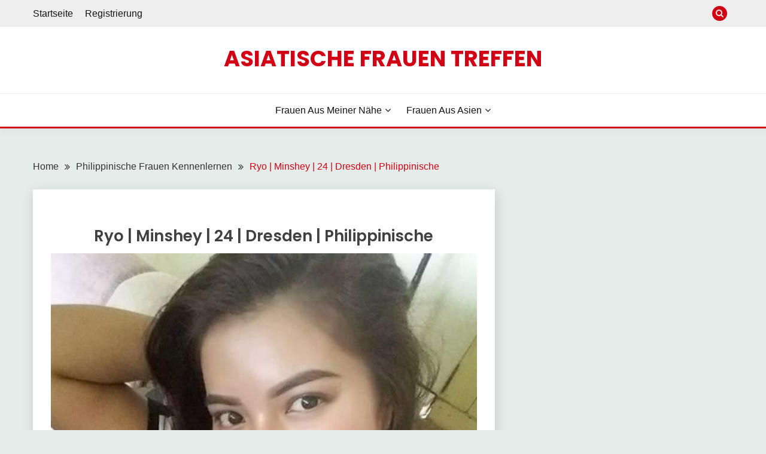

--- FILE ---
content_type: text/html; charset=UTF-8
request_url: https://asiatische-frauen-treffen.com/ryo-minshey
body_size: 9334
content:
<!doctype html>
<html lang="de">
<head>
	<meta charset="UTF-8">
	<meta name="viewport" content="width=device-width, initial-scale=1">
	<link rel="profile" href="https://gmpg.org/xfn/11">
	
	<title>Ryo | Minshey | 24 | Dresden | Philippinische - Asiatische frauen Treffen</title>
<meta name="description" content="Ryo | Minshey | 24 | Dresden | Philippinische ❤️ Finden Sie Asiatische frauen zum Dating und Heiraten ➜ Jetzt klicken" />
<meta name="robots" content="index, follow" />
<meta name="googlebot" content="index, follow, max-snippet:-1, max-image-preview:large, max-video-preview:-1" />
<meta name="bingbot" content="index, follow, max-snippet:-1, max-image-preview:large, max-video-preview:-1" />
<link rel="canonical" href="https://asiatische-frauen-treffen.com/ryo-minshey" />
<meta property="og:url" content="https://asiatische-frauen-treffen.com/ryo-minshey" />
<meta property="og:site_name" content="Asiatische frauen Treffen" />
<meta property="og:locale" content="de_DE" />
<meta property="og:type" content="article" />
<meta property="og:title" content="Ryo | Minshey | 24 | Dresden | Philippinische - Asiatische frauen Treffen" />
<meta property="og:description" content="Ryo | Minshey | 24 | Dresden | Philippinische ❤️ Finden Sie Asiatische frauen zum Dating und Heiraten ➜ Jetzt klicken" />
<meta property="og:image" content="https://asiatische-frauen-treffen.com/wp-content/uploads/2021/07/photo_ryo_minshey_ydtOMebSsp.jpg" />
<meta property="og:image:secure_url" content="https://asiatische-frauen-treffen.com/wp-content/uploads/2021/07/photo_ryo_minshey_ydtOMebSsp.jpg" />
<meta property="og:image:width" content="569" />
<meta property="og:image:height" content="812" />
<meta name="twitter:card" content="summary" />
<meta name="twitter:title" content="Ryo | Minshey | 24 | Dresden | Philippinische - Asiatische frauen Treffen" />
<meta name="twitter:description" content="Ryo | Minshey | 24 | Dresden | Philippinische ❤️ Finden Sie Asiatische frauen zum Dating und Heiraten ➜ Jetzt klicken" />
<meta name="twitter:image" content="https://asiatische-frauen-treffen.com/wp-content/uploads/2021/07/photo_ryo_minshey_ydtOMebSsp.jpg" />
<link rel='dns-prefetch' href='//fonts.googleapis.com' />
<link rel='dns-prefetch' href='//s.w.org' />
<link rel="alternate" type="application/rss+xml" title="Asiatische frauen Treffen &raquo; Feed" href="https://asiatische-frauen-treffen.com/feed" />
<link rel="alternate" type="application/rss+xml" title="Asiatische frauen Treffen &raquo; Kommentar-Feed" href="https://asiatische-frauen-treffen.com/comments/feed" />
        <meta name="robots" content="index,follow">
        <link rel="alternate" type="application/rss+xml" title="Asiatische frauen Treffen &raquo; Ryo | Minshey | 24 | Dresden | Philippinische-Kommentar-Feed" href="https://asiatische-frauen-treffen.com/ryo-minshey/feed" />
		<!-- This site uses the Google Analytics by MonsterInsights plugin v7.18.0 - Using Analytics tracking - https://www.monsterinsights.com/ -->
		<!-- Note: MonsterInsights is not currently configured on this site. The site owner needs to authenticate with Google Analytics in the MonsterInsights settings panel. -->
					<!-- No UA code set -->
				<!-- / Google Analytics by MonsterInsights -->
				<script>
			window._wpemojiSettings = {"baseUrl":"https:\/\/s.w.org\/images\/core\/emoji\/13.1.0\/72x72\/","ext":".png","svgUrl":"https:\/\/s.w.org\/images\/core\/emoji\/13.1.0\/svg\/","svgExt":".svg","source":{"concatemoji":"https:\/\/asiatische-frauen-treffen.com\/wp-includes\/js\/wp-emoji-release.min.js?ver=5.8.12"}};
			!function(e,a,t){var n,r,o,i=a.createElement("canvas"),p=i.getContext&&i.getContext("2d");function s(e,t){var a=String.fromCharCode;p.clearRect(0,0,i.width,i.height),p.fillText(a.apply(this,e),0,0);e=i.toDataURL();return p.clearRect(0,0,i.width,i.height),p.fillText(a.apply(this,t),0,0),e===i.toDataURL()}function c(e){var t=a.createElement("script");t.src=e,t.defer=t.type="text/javascript",a.getElementsByTagName("head")[0].appendChild(t)}for(o=Array("flag","emoji"),t.supports={everything:!0,everythingExceptFlag:!0},r=0;r<o.length;r++)t.supports[o[r]]=function(e){if(!p||!p.fillText)return!1;switch(p.textBaseline="top",p.font="600 32px Arial",e){case"flag":return s([127987,65039,8205,9895,65039],[127987,65039,8203,9895,65039])?!1:!s([55356,56826,55356,56819],[55356,56826,8203,55356,56819])&&!s([55356,57332,56128,56423,56128,56418,56128,56421,56128,56430,56128,56423,56128,56447],[55356,57332,8203,56128,56423,8203,56128,56418,8203,56128,56421,8203,56128,56430,8203,56128,56423,8203,56128,56447]);case"emoji":return!s([10084,65039,8205,55357,56613],[10084,65039,8203,55357,56613])}return!1}(o[r]),t.supports.everything=t.supports.everything&&t.supports[o[r]],"flag"!==o[r]&&(t.supports.everythingExceptFlag=t.supports.everythingExceptFlag&&t.supports[o[r]]);t.supports.everythingExceptFlag=t.supports.everythingExceptFlag&&!t.supports.flag,t.DOMReady=!1,t.readyCallback=function(){t.DOMReady=!0},t.supports.everything||(n=function(){t.readyCallback()},a.addEventListener?(a.addEventListener("DOMContentLoaded",n,!1),e.addEventListener("load",n,!1)):(e.attachEvent("onload",n),a.attachEvent("onreadystatechange",function(){"complete"===a.readyState&&t.readyCallback()})),(n=t.source||{}).concatemoji?c(n.concatemoji):n.wpemoji&&n.twemoji&&(c(n.twemoji),c(n.wpemoji)))}(window,document,window._wpemojiSettings);
		</script>
		<style>
img.wp-smiley,
img.emoji {
	display: inline !important;
	border: none !important;
	box-shadow: none !important;
	height: 1em !important;
	width: 1em !important;
	margin: 0 .07em !important;
	vertical-align: -0.1em !important;
	background: none !important;
	padding: 0 !important;
}
</style>
	<link rel='stylesheet' id='wp-block-library-css'  href='https://asiatische-frauen-treffen.com/wp-includes/css/dist/block-library/style.min.css?ver=5.8.12' media='all' />
<style id='wp-block-library-theme-inline-css'>
#start-resizable-editor-section{display:none}.wp-block-audio figcaption{color:#555;font-size:13px;text-align:center}.is-dark-theme .wp-block-audio figcaption{color:hsla(0,0%,100%,.65)}.wp-block-code{font-family:Menlo,Consolas,monaco,monospace;color:#1e1e1e;padding:.8em 1em;border:1px solid #ddd;border-radius:4px}.wp-block-embed figcaption{color:#555;font-size:13px;text-align:center}.is-dark-theme .wp-block-embed figcaption{color:hsla(0,0%,100%,.65)}.blocks-gallery-caption{color:#555;font-size:13px;text-align:center}.is-dark-theme .blocks-gallery-caption{color:hsla(0,0%,100%,.65)}.wp-block-image figcaption{color:#555;font-size:13px;text-align:center}.is-dark-theme .wp-block-image figcaption{color:hsla(0,0%,100%,.65)}.wp-block-pullquote{border-top:4px solid;border-bottom:4px solid;margin-bottom:1.75em;color:currentColor}.wp-block-pullquote__citation,.wp-block-pullquote cite,.wp-block-pullquote footer{color:currentColor;text-transform:uppercase;font-size:.8125em;font-style:normal}.wp-block-quote{border-left:.25em solid;margin:0 0 1.75em;padding-left:1em}.wp-block-quote cite,.wp-block-quote footer{color:currentColor;font-size:.8125em;position:relative;font-style:normal}.wp-block-quote.has-text-align-right{border-left:none;border-right:.25em solid;padding-left:0;padding-right:1em}.wp-block-quote.has-text-align-center{border:none;padding-left:0}.wp-block-quote.is-large,.wp-block-quote.is-style-large{border:none}.wp-block-search .wp-block-search__label{font-weight:700}.wp-block-group.has-background{padding:1.25em 2.375em;margin-top:0;margin-bottom:0}.wp-block-separator{border:none;border-bottom:2px solid;margin-left:auto;margin-right:auto;opacity:.4}.wp-block-separator:not(.is-style-wide):not(.is-style-dots){width:100px}.wp-block-separator.has-background:not(.is-style-dots){border-bottom:none;height:1px}.wp-block-separator.has-background:not(.is-style-wide):not(.is-style-dots){height:2px}.wp-block-table thead{border-bottom:3px solid}.wp-block-table tfoot{border-top:3px solid}.wp-block-table td,.wp-block-table th{padding:.5em;border:1px solid;word-break:normal}.wp-block-table figcaption{color:#555;font-size:13px;text-align:center}.is-dark-theme .wp-block-table figcaption{color:hsla(0,0%,100%,.65)}.wp-block-video figcaption{color:#555;font-size:13px;text-align:center}.is-dark-theme .wp-block-video figcaption{color:hsla(0,0%,100%,.65)}.wp-block-template-part.has-background{padding:1.25em 2.375em;margin-top:0;margin-bottom:0}#end-resizable-editor-section{display:none}
</style>
<link rel='stylesheet' id='Muli:400,300italic,300-css'  href='//fonts.googleapis.com/css?family=Muli%3A400%2C300italic%2C300&#038;ver=5.8.12' media='all' />
<link rel='stylesheet' id='Poppins:400,500,600,700-css'  href='//fonts.googleapis.com/css?family=Poppins%3A400%2C500%2C600%2C700&#038;ver=5.8.12' media='all' />
<link rel='stylesheet' id='font-awesome-css'  href='https://asiatische-frauen-treffen.com/wp-content/themes/fairy/candidthemes/assets/framework/Font-Awesome/css/font-awesome.min.css?ver=1.2.3' media='all' />
<link rel='stylesheet' id='slick-css'  href='https://asiatische-frauen-treffen.com/wp-content/themes/fairy/candidthemes/assets/framework/slick/slick.css?ver=1.2.3' media='all' />
<link rel='stylesheet' id='slick-theme-css'  href='https://asiatische-frauen-treffen.com/wp-content/themes/fairy/candidthemes/assets/framework/slick/slick-theme.css?ver=1.2.3' media='all' />
<link rel='stylesheet' id='fairy-style-css'  href='https://asiatische-frauen-treffen.com/wp-content/themes/fairy/style.css?ver=1.2.3' media='all' />
<style id='fairy-style-inline-css'>
.primary-color, p a, h1 a, h2 a, h3 a, h4 a, h5 a, .author-title a, figure a, table a, span a, strong a, li a, h1 a, .btn-primary-border, .main-navigation #primary-menu > li > a:hover, .widget-area .widget a:hover, .widget-area .widget a:focus, .card-bg-image .card_body a:hover, .main-navigation #primary-menu > li.focus > a, .card-blog-post .category-label-group a:hover, .card_title a:hover, .card-blog-post .entry-meta a:hover, .site-title a:visited, .post-navigation .nav-links > * a:hover, .post-navigation .nav-links > * a:focus, .wp-block-button.is-style-outline .wp-block-button__link, .error-404-title, .ct-dark-mode a:hover, .ct-dark-mode .widget ul li a:hover, .ct-dark-mode .widget-area .widget ul li a:hover, .ct-dark-mode .post-navigation .nav-links > * a, .ct-dark-mode .author-wrapper .author-title a, .ct-dark-mode .wp-calendar-nav a, .site-footer a:hover, .top-header-toggle-btn, .woocommerce ul.products li.product .woocommerce-loop-category__title:hover, .woocommerce ul.products li.product .woocommerce-loop-product__title:hover, .woocommerce ul.products li.product h3:hover, .entry-content dl a, .entry-content table a, .entry-content ul a, .breadcrumb-trail .trial-items a:hover, .breadcrumbs ul a:hover, .breadcrumb-trail .trial-items .trial-end a, .breadcrumbs ul li:last-child a, .comment-list .comment .comment-body a, .comment-list .comment .comment-body .comment-metadata a.comment-edit-link { color: #d10014; }.primary-bg, .btn-primary, .main-navigation ul ul a, #secondary .widget .widget-title:after, .search-form .search-submit, .category-label-group a:after, .posts-navigation .nav-links a, .category-label-group.bg-label a, .wp-block-button__link, .wp-block-button.is-style-outline .wp-block-button__link:hover, button, input[type="button"], input[type="reset"], input[type="submit"], .pagination .page-numbers.current, .pagination .page-numbers:hover, table #today, .tagcloud .tag-cloud-link:hover, .footer-go-to-top, .woocommerce ul.products li.product .button,
.woocommerce #respond input#submit.alt, .woocommerce a.button.alt, .woocommerce button.button.alt, .woocommerce input.button.alt,
.woocommerce #respond input#submit.alt.disabled, .woocommerce #respond input#submit.alt.disabled:hover, .woocommerce #respond input#submit.alt:disabled, .woocommerce #respond input#submit.alt:disabled:hover, .woocommerce #respond input#submit.alt:disabled[disabled], .woocommerce #respond input#submit.alt:disabled[disabled]:hover, .woocommerce a.button.alt.disabled, .woocommerce a.button.alt.disabled:hover, .woocommerce a.button.alt:disabled, .woocommerce a.button.alt:disabled:hover, .woocommerce a.button.alt:disabled[disabled], .woocommerce a.button.alt:disabled[disabled]:hover, .woocommerce button.button.alt.disabled, .woocommerce button.button.alt.disabled:hover, .woocommerce button.button.alt:disabled, .woocommerce button.button.alt:disabled:hover, .woocommerce button.button.alt:disabled[disabled], .woocommerce button.button.alt:disabled[disabled]:hover, .woocommerce input.button.alt.disabled, .woocommerce input.button.alt.disabled:hover, .woocommerce input.button.alt:disabled, .woocommerce input.button.alt:disabled:hover, .woocommerce input.button.alt:disabled[disabled], .woocommerce input.button.alt:disabled[disabled]:hover, .woocommerce .widget_price_filter .ui-slider .ui-slider-range, .woocommerce .widget_price_filter .ui-slider .ui-slider-handle, .fairy-menu-social li a[href*="mailto:"] { background-color: #d10014; }.primary-border, .btn-primary-border, .site-header-v2,.wp-block-button.is-style-outline .wp-block-button__link, .site-header-bottom { border-color: #d10014; }a:focus, button.slick-arrow:focus, input[type=text]:focus, input[type=email]:focus, input[type=password]:focus, input[type=search]:focus, input[type=file]:focus, input[type=number]:focus, input[type=datetime]:focus, input[type=url]:focus, select:focus, textarea:focus { outline-color: #d10014; }.entry-content a { text-decoration-color: #d10014; }.post-thumbnail a:focus img, .card_media a:focus img, article.sticky .card-blog-post { border-color: #d10014; }.site-title, .site-title a, h1.site-title a, p.site-title a,  .site-title a:visited { color: #d10014; }.site-description { color: #404040; }
                    .card-bg-image:after, .card-bg-image.card-promo .card_media a:after{
                    background-image: linear-gradient(45deg, rgba(209, 0, 20, 0.5), rgba(0, 0, 0, 0.5));
                    }
                    
                    .entry-content a{
                   text-decoration: underline;
                    }
                    body, button, input, select, optgroup, textarea { font-family: 'Muli'; }h1, h2, h3, h4, h5, h6, .entry-content h1 { font-family: 'Poppins'; }
</style>
<script src='https://asiatische-frauen-treffen.com/wp-includes/js/jquery/jquery.min.js?ver=3.6.0' id='jquery-core-js'></script>
<script src='https://asiatische-frauen-treffen.com/wp-includes/js/jquery/jquery-migrate.min.js?ver=3.3.2' id='jquery-migrate-js'></script>
<link rel="https://api.w.org/" href="https://asiatische-frauen-treffen.com/wp-json/" /><link rel="alternate" type="application/json" href="https://asiatische-frauen-treffen.com/wp-json/wp/v2/posts/29666" /><link rel="EditURI" type="application/rsd+xml" title="RSD" href="https://asiatische-frauen-treffen.com/xmlrpc.php?rsd" />
<link rel="wlwmanifest" type="application/wlwmanifest+xml" href="https://asiatische-frauen-treffen.com/wp-includes/wlwmanifest.xml" /> 
<meta name="generator" content="WordPress 5.8.12" />
<link rel='shortlink' href='https://asiatische-frauen-treffen.com/?p=29666' />
<link rel="alternate" type="application/json+oembed" href="https://asiatische-frauen-treffen.com/wp-json/oembed/1.0/embed?url=https%3A%2F%2Fasiatische-frauen-treffen.com%2Fryo-minshey" />
<link rel="alternate" type="text/xml+oembed" href="https://asiatische-frauen-treffen.com/wp-json/oembed/1.0/embed?url=https%3A%2F%2Fasiatische-frauen-treffen.com%2Fryo-minshey&#038;format=xml" />
<link rel="pingback" href="https://asiatische-frauen-treffen.com/xmlrpc.php"><link rel="icon" href="https://asiatische-frauen-treffen.com/wp-content/uploads/2021/07/cropped-asiatische-frauen-treffen-logo-32x32.png" sizes="32x32" />
<link rel="icon" href="https://asiatische-frauen-treffen.com/wp-content/uploads/2021/07/cropped-asiatische-frauen-treffen-logo-192x192.png" sizes="192x192" />
<link rel="apple-touch-icon" href="https://asiatische-frauen-treffen.com/wp-content/uploads/2021/07/cropped-asiatische-frauen-treffen-logo-180x180.png" />
<meta name="msapplication-TileImage" content="https://asiatische-frauen-treffen.com/wp-content/uploads/2021/07/cropped-asiatische-frauen-treffen-logo-270x270.png" />
		<style id="wp-custom-css">
			.main-navigation ul ul a {
    width: 270px;
}

.page-title {text-align:center}

.best-brands-title
{text-align:center}

.best-brands-container {
  width: 100%;
}

.best-brands {
  box-shadow: 0 4px 8px 0 rgba(0, 0, 0, 0.2);
  max-width: 245px;
  margin: 10px 5px;
	margin-bottom:60px;
  text-align: center;
  float: left;
	background-color: white;
}

p.title {
  font-size: 115% !important;
  font-weight: bold !important;
}

p>button {
  border: none !important;
  outline: 0 !important;
  display: inline-block !important;
  padding: 10px !important;
  color: white !important;
  background-color: #d10014 !important;
  text-align: center !important;
  cursor: pointer !important;
  width: 100% !important;
  font-size: 20px !important;
  position: relative !important;
  bottom: -25px;
  left: -0px;
}

p>button:hover {
  background-color: #a61f51;
}

@media only screen and (max-width: 1200px) {
	.best-brands {
  margin-left: auto;
margin-right: auto;
margin-top: 10px;
  text-align: center;
  float: none;
display: block;
width: 100%;
}

p>button {
  bottom: -25px;
left: -0px;
}
	}
}

#all-regions, .region, .cities {
  list-style-type: none !important;
  text-align: center !important;
  padding: 0 !important;
}

.region{
  display: inline-block !important;
  -webkit-box-shadow: 5px 5px 10px 0px #3B1E27 !important; 
  box-shadow: 5px 5px 10px 0px #3B1E27 !important;
  margin: 10px !important;
}

.cities>li {
  display: inline-block !important;
  margin: 10px !important;
  padding: 0 !important;
} 

.region>p {
  display: block !important;
  color: white !important;
  background-color:#d10014 !important;
  text-decoration: none !important;
  font-size: 130% !important;
}

.cities>li>a {
  text-decoration: none !important;
  text-align: center !important;
  display: block !important;
  color: #3B1E27 !important;
  font-size: 110% !important;
}
.card_title a, .entry-title a {
font-family: 'Poppins';
}

.card_title {
	text-align:center;
}
li > ul,
li > ol {
    margin-left: -2.5em;
}		</style>
			
<script async src="//static.getclicky.com/101330814.js"></script>
</head>

<body class="post-template-default single single-post postid-29666 single-format-standard wp-embed-responsive no-sidebar ct-sticky-sidebar">
<div id="page" class="site">
        <a class="skip-link screen-reader-text" href="#content">Skip to content</a>
                <section class="search-section">
            <div class="container">
                <button class="close-btn"><i class="fa fa-times"></i></button>
                <form role="search" method="get" class="search-form" action="https://asiatische-frauen-treffen.com/">
				<label>
					<span class="screen-reader-text">Suche nach:</span>
					<input type="search" class="search-field" placeholder="Suchen …" value="" name="s" />
				</label>
				<input type="submit" class="search-submit" value="Suchen" />
			</form>            </div>
        </section>
                <header id="masthead" class="site-header text-center site-header-v2">
                            <section class="site-header-topbar">
                    <a href="#" class="top-header-toggle-btn">
                        <i class="fa fa-chevron-down" aria-hidden="true"></i>
                    </a>
                    <div class="container">
                        <div class="row">
                            <div class="col col-sm-2-3 col-md-2-3 col-lg-2-4">
                                        <nav class="site-header-top-nav">
            <ul id="menu-top-menu" class="site-header-top-menu"><li id="menu-item-97927" class="menu-item menu-item-type-post_type menu-item-object-page menu-item-home menu-item-97927"><a href="https://asiatische-frauen-treffen.com/">Startseite</a></li>
<li id="menu-item-97928" class="menu-item menu-item-type-custom menu-item-object-custom menu-item-97928"><a href="https://asiatische-frauen-treffen.de/registrierung">Registrierung</a></li>
</ul>        </nav>
                                    </div>
                            <div class="col col-sm-1-3 col-md-1-3 col-lg-1-4">
                                <div class="fairy-menu-social topbar-flex-grid">
                                            <button class="search-toggle"><i class="fa fa-search"></i></button>
                                        </div>
                            </div>
                        </div>
                    </div>
                </section>
                
        <section id="site-navigation" class="site-header-top header-main-bar" >
            <div class="container">
                <div class="row">
                    <div class="col-1-1">
                                <div class="site-branding">
                            <p class="site-title"><a href="https://asiatische-frauen-treffen.com/"
                                         rel="home">Asiatische frauen Treffen</a></p>
                    </div><!-- .site-branding -->

        <button id="menu-toggle-button" class="menu-toggle" aria-controls="primary-menu" aria-expanded="false">
            <span class="line"></span>
            <span class="line"></span>
            <span class="line"></span>
        </button>
                            </div>

                </div>
            </div>
        </section>

        <section class="site-header-bottom">
            <div class="container">
                        <nav class="main-navigation">
            <ul id="primary-menu" class="nav navbar-nav nav-menu justify-content-center">
                <li id="menu-item-7304" class="menu-item menu-item-type-custom menu-item-object-custom menu-item-has-children menu-item-7304"><a>Frauen aus meiner Nähe</a>
<ul class="sub-menu">
	<li id="menu-item-7305" class="menu-item menu-item-type-taxonomy menu-item-object-category menu-item-7305"><a href="https://asiatische-frauen-treffen.com/asiatische-frauen-in-berlin">Asiatische frauen in Berlin</a></li>
	<li id="menu-item-7306" class="menu-item menu-item-type-taxonomy menu-item-object-category menu-item-7306"><a href="https://asiatische-frauen-treffen.com/asiatische-frauen-in-bochum">Asiatische frauen in Bochum</a></li>
	<li id="menu-item-7307" class="menu-item menu-item-type-taxonomy menu-item-object-category menu-item-7307"><a href="https://asiatische-frauen-treffen.com/asiatische-frauen-in-bonn">Asiatische frauen in Bonn</a></li>
	<li id="menu-item-7308" class="menu-item menu-item-type-taxonomy menu-item-object-category menu-item-7308"><a href="https://asiatische-frauen-treffen.com/asiatische-frauen-in-dortmund">Asiatische frauen in Dortmund</a></li>
	<li id="menu-item-7309" class="menu-item menu-item-type-taxonomy menu-item-object-category current-post-ancestor current-menu-parent current-post-parent menu-item-7309"><a href="https://asiatische-frauen-treffen.com/asiatische-frauen-in-dresden">Asiatische frauen in Dresden</a></li>
	<li id="menu-item-7310" class="menu-item menu-item-type-taxonomy menu-item-object-category menu-item-7310"><a href="https://asiatische-frauen-treffen.com/asiatische-frauen-in-essen">Asiatische frauen in Essen</a></li>
	<li id="menu-item-7311" class="menu-item menu-item-type-taxonomy menu-item-object-category menu-item-7311"><a href="https://asiatische-frauen-treffen.com/asiatische-frauen-in-frankfurt">Asiatische frauen in Frankfurt</a></li>
	<li id="menu-item-7312" class="menu-item menu-item-type-taxonomy menu-item-object-category menu-item-7312"><a href="https://asiatische-frauen-treffen.com/asiatische-frauen-in-hamburg">Asiatische frauen in Hamburg</a></li>
	<li id="menu-item-7313" class="menu-item menu-item-type-taxonomy menu-item-object-category menu-item-7313"><a href="https://asiatische-frauen-treffen.com/asiatische-frauen-in-heidelberg">Asiatische frauen in Heidelberg</a></li>
	<li id="menu-item-7314" class="menu-item menu-item-type-taxonomy menu-item-object-category menu-item-7314"><a href="https://asiatische-frauen-treffen.com/asiatische-frauen-in-muenchen">Asiatische frauen in München</a></li>
</ul>
</li>
<li id="menu-item-7322" class="menu-item menu-item-type-custom menu-item-object-custom menu-item-has-children menu-item-7322"><a>Frauen aus Asien</a>
<ul class="sub-menu">
	<li id="menu-item-7323" class="menu-item menu-item-type-taxonomy menu-item-object-category menu-item-7323"><a href="https://asiatische-frauen-treffen.com/malaysische-frauen-kennenlernen">Malaysische Frauen</a></li>
	<li id="menu-item-7324" class="menu-item menu-item-type-taxonomy menu-item-object-category current-post-ancestor current-menu-parent current-post-parent menu-item-7324"><a href="https://asiatische-frauen-treffen.com/philippinische-frauen-kennenlernen">Philippinische Frauen</a></li>
	<li id="menu-item-7325" class="menu-item menu-item-type-taxonomy menu-item-object-category menu-item-7325"><a href="https://asiatische-frauen-treffen.com/thai-frauen-kennenlernen">Thai Frauen</a></li>
	<li id="menu-item-7326" class="menu-item menu-item-type-taxonomy menu-item-object-category menu-item-7326"><a href="https://asiatische-frauen-treffen.com/vietnamesische-frauen-kennenlernen">Vietnamesische Frauen</a></li>
	<li id="menu-item-7327" class="menu-item menu-item-type-taxonomy menu-item-object-category menu-item-7327"><a href="https://asiatische-frauen-treffen.com/japanische-frauen-kennenlernen">Japanische Frauen</a></li>
	<li id="menu-item-7328" class="menu-item menu-item-type-taxonomy menu-item-object-category menu-item-7328"><a href="https://asiatische-frauen-treffen.com/chinesische-frauen-kennenlernen">Chinesische Frauen</a></li>
	<li id="menu-item-7329" class="menu-item menu-item-type-taxonomy menu-item-object-category menu-item-7329"><a href="https://asiatische-frauen-treffen.com/koreanische-frauen-kennenlernen">Koreanische Frauen</a></li>
	<li id="menu-item-7331" class="menu-item menu-item-type-taxonomy menu-item-object-category menu-item-7331"><a href="https://asiatische-frauen-treffen.com/indonesische-frauen-kennenlernen">Indonesische Frauen</a></li>
	<li id="menu-item-7332" class="menu-item menu-item-type-taxonomy menu-item-object-category menu-item-7332"><a href="https://asiatische-frauen-treffen.com/malaysische-frauen-kennenlernen">Malaysische Frauen</a></li>
	<li id="menu-item-7333" class="menu-item menu-item-type-taxonomy menu-item-object-category menu-item-7333"><a href="https://asiatische-frauen-treffen.com/frauen-aus-hong-kong-kennenlernen">Frauen aus Hong Kong</a></li>
	<li id="menu-item-7334" class="menu-item menu-item-type-taxonomy menu-item-object-category menu-item-7334"><a href="https://asiatische-frauen-treffen.com/singapurische-frauen-kennenlernen">Singapurische Frauen</a></li>
	<li id="menu-item-7335" class="menu-item menu-item-type-taxonomy menu-item-object-category menu-item-7335"><a href="https://asiatische-frauen-treffen.com/frauen-aus-taiwan-kennenlernen">Frauen aus Taiwan</a></li>
</ul>
</li>
                <button class="close_nav"><i class="fa fa-times"></i></button>
            </ul>
        </nav><!-- #site-navigation -->
        
            </div>
        </section>
                </header><!-- #masthead -->
        <div id="content" class="site-content">
    <main class="site-main">
        <section class="single-section sec-spacing">
            <div class="container">
                                <div class="row ">
                    <div id="primary" class="col-1-1 col-md-2-3">

                                        <div class="fairy-breadcrumb-wrapper">
                    <div class='breadcrumbs init-animate clearfix'><div id='fairy-breadcrumbs' class='clearfix'><div role="navigation" aria-label="Breadcrumbs" class="breadcrumb-trail breadcrumbs" itemprop="breadcrumb"><ul class="trail-items" itemscope itemtype="http://schema.org/BreadcrumbList"><meta name="numberOfItems" content="3" /><meta name="itemListOrder" content="Ascending" /><li itemprop="itemListElement" itemscope itemtype="http://schema.org/ListItem" class="trail-item trail-begin"><a href="https://asiatische-frauen-treffen.com" rel="home" itemprop="item"><span itemprop="name">Home</span></a><meta itemprop="position" content="1" /></li><li itemprop="itemListElement" itemscope itemtype="http://schema.org/ListItem" class="trail-item"><a href="https://asiatische-frauen-treffen.com/philippinische-frauen-kennenlernen" itemprop="item"><span itemprop="name">Philippinische Frauen Kennenlernen</span></a><meta itemprop="position" content="2" /></li><li itemprop="itemListElement" itemscope itemtype="http://schema.org/ListItem" class="trail-item trail-end"><a href="https://asiatische-frauen-treffen.com/ryo-minshey" itemprop="item"><span itemprop="name">Ryo | Minshey | 24 | Dresden | Philippinische</span></a><meta itemprop="position" content="3" /></li></ul></div></div></div>                </div>
                
                        
<article id="post-29666" class="post-29666 post type-post status-publish format-standard has-post-thumbnail hentry category-asiatische-frauen-in-dresden category-philippinische-frauen-in-dresden-kennenlernen category-philippinische-frauen-kennenlernen">
    <!-- for full single column card layout add [.card-full-width] class -->
    <div class="card card-blog-post card-full-width card-single-article">
                <figure class="card_media">
                
            <div class="post-thumbnail">
   
            </div><!-- .post-thumbnail -->

                </figure>
                    <div class="card_body">
            <div>
            

            <h1 class="card_title">Ryo | Minshey | 24 | Dresden | Philippinische</h1>                            <div class="entry-meta">
               
                </div><!-- .entry-meta -->
                        </div>

            <div class="entry-content">
                <link rel="stylesheet" href="https://asiatische-frauen-treffen.com/slider/style_photo.css">
<div class="slider_photos">
<div class="slider">
<div class="slider__wrapper">
<div class="slider__items">
<div class="slider__item">
<div><img src="https://asiatische-frauen-treffen.com/wp-content/uploads/2021/07/photo_ryo_minshey_ydtOMebSsp.jpg" class="center_img"></div>
</div>
<div class="slider__item slider__item_3">
          <span class="slider__item_inner"></p>
<p>            <span class="slider__item_testimonial"><br />
              <span class="slider__item_name"></span><br />
              <span class="slider__item_post"></span><br />
              <span class="slider__item_text"></p>
<p>              </span><br />
              <span class="slider__item_action"><br />
                <a class="btn" href="https://asiatische-frauen-treffen.com/dfsv23mvj349fas/7dsv34hv3v4kv3">Weitere Profilfotos stehen registrierten Mitgliedern zur Verfügung</a><br />
              </span><br />
            </span><br />
          </span>
        </div>
</p></div>
<p>      <a class="slider__control slider__control_prev" href="#" role="button"></a><br />
      <a class="slider__control slider__control_next" href="#" role="button"></a>
    </div>
<p>	<script type="text/javascript" src="https://asiatische-frauen-treffen.com/slider/slider_photo.js"></script></div>
</div>
<p></p>
<h2 class="title_about_me" style="text-align: left;">Sie sagt über sich</h2>
<p class="descript_about_me" style="text-align: left;">Einfach aber schrecklich ???? </p>
<p></p>
<h2 class="title_about_you" style="text-align: left;">Mein Wunschpartner</h2>
<p></p>
<p class="descript_about_you" style="text-align: left;">Ein Mann seiner Worte und Actionhonest, fürsorglich und leicht zu kommen, wo ich mich wohl fühle, also hallo </p>
<h2 class="title_im_here_to" style="text-align: left;">Was ich suche</h2>
<p></p>
<p class="descript_im_here_to" style="text-align: left;">Ich bin hier, um Jungs 49 bis 71 Jahre alt zu treffen, um Dating, Freundschaft, ernsthafte Beziehungen und Networking. </p>
<p></p>
<h2 class="title_table" style="text-align: left;">Mein Steckbrief</h2>
<p></p>
<div class="account_info_table">
<table class="account_info">
<tr>
<td>Alter:</td>
<td>24</td>
</tr>
<tr>
<td>Geschlecht:</td>
<td>Frau</td>
</tr>
<tr>
<td>Land:</td>
<td><a href="https://asiatische-frauen-treffen.com/philippinische-frauen-in-dresden-kennenlernen">Dresden</td>
<p></a></tr>
<tr>
<td>Nationalität:</td>
<td><a href="https://asiatische-frauen-treffen.com/philippinische-frauen-kennenlernen">Philippinerin</a></td>
</tr>
<tr>
<td>Aussehen:</td>
<td>Spielt es eine Rolle? 136cm (4&#8217;6&#8243;).</td>
</tr>
<tr>
<td>Besetzung:</td>
<td>CSStaff</td>
</tr>
<tr>
<td>Kinder:</td>
<td>Betreuer</td>
</tr>
<tr>
<td>Kinderwunsch:</td>
<td>Ja (lebt mit)</td>
</tr>
<tr>
<td>Raucherin:</td>
<td>Beenden</td>
</tr>
<tr>
<td>Trinkgewohnheiten:</td>
<td>﻿OFW</td>
</tr>
<tr>
<td>Familienstand:</td>
<td>Witwe Witwer</td>
</tr>
<tr>
<td>Bereitschaft zum Umzug:</td>
<td>Nein</td>
</tr>
<tr>
<td>Bildung:</td>
<td>AssociatesAbschluss</td>
</tr>
<tr>
<td>Religion:</td>
<td>Islam-Sunni</td>
</tr>
</table>
</div>
<p></p>
<div class="button_br_oncl"><button onclick="window.open('https://asiatische-frauen-treffen.com/d78gv78dgvasg/d7uvgd/9ccvhkln','_blank')">Jetzt kostenlos registrieren!</button></p>
<div>
            </div>
            

        </div>
    </div>
                    <div class="related-post">
                                            <h2 class="post-title">Andere Frauen aus Asien</h2>
                                        <div class="row">
                                                    <div class="col-1-1 col-sm-1-2 col-md-1-2">
                                <div class="card card-blog-post card-full-width">
                                                                            <figure class="card_media">
                                            <a href="https://asiatische-frauen-treffen.com/sumiko-joycads">
                                                <img width="800" height="600" src="https://asiatische-frauen-treffen.com/wp-content/uploads/2021/08/photo_sumiko_joycads_HUuIj8wndZ-800x600.jpg" class="attachment-fairy-medium size-fairy-medium wp-post-image" alt="" loading="lazy" />                                            </a>
                                        </figure>
                                                                        <div class="card_body">
                                                                                <h4 class="card_title">
                                            <a href="https://asiatische-frauen-treffen.com/sumiko-joycads">
                                                Sumiko | joycads | 41 | Berlin | Philippinische                                            </a>
                                        </h4>
                                        <div class="entry-meta">
                                          
                                        </div>
                                    </div>
                                </div>
                            </div>
                                                    <div class="col-1-1 col-sm-1-2 col-md-1-2">
                                <div class="card card-blog-post card-full-width">
                                                                            <figure class="card_media">
                                            <a href="https://asiatische-frauen-treffen.com/seon-hee-catchme">
                                                <img width="492" height="600" src="https://asiatische-frauen-treffen.com/wp-content/uploads/2021/08/photo_seon-hee_catchme_sJklpcW-492x600.jpg" class="attachment-fairy-medium size-fairy-medium wp-post-image" alt="" loading="lazy" />                                            </a>
                                        </figure>
                                                                        <div class="card_body">
                                                                                <h4 class="card_title">
                                            <a href="https://asiatische-frauen-treffen.com/seon-hee-catchme">
                                                Seon-hee | CatchMe | 21 | Muenchen | Philippinische                                            </a>
                                        </h4>
                                        <div class="entry-meta">
                                          
                                        </div>
                                    </div>
                                </div>
                            </div>
                                            </div>

                                </div> <!-- .related-post -->
                    <!-- Related Post Code Here -->

</article><!-- #post-29666 -->

	<nav class="navigation post-navigation" role="navigation" aria-label="Beiträge">
		<h2 class="screen-reader-text">Beitragsnavigation</h2>
		<div class="nav-links"><div class="nav-previous"><a href="https://asiatische-frauen-treffen.com/mura-kateleen" rel="prev"><span class="nav-subtitle">Previous:</span> <span class="nav-title">Mura | Kate+Leen | 26 | Hamburg | Philippinische</span></a></div><div class="nav-next"><a href="https://asiatische-frauen-treffen.com/miyuki-stifanny" rel="next"><span class="nav-subtitle">Next:</span> <span class="nav-title">Miyuki | stifanny | 23 | Dresden | Philippinische</span></a></div></div>
	</nav>                    </div>
                                            <div id="secondary" class="col-12 col-md-1-3 col-lg-1-3">
                                                    </div>
                                        </div>

            </div>
        </section>
    </main><!-- #main -->

</div> <!-- #content -->

	<footer id="colophon" class="site-footer">
                    <section class="site-footer-top">
                <div class="container">
                    <div class="row">
                                                    <div class="col-12 col-sm-1-1 col-md-1-3">
                                <section id="nav_menu-2" class="widget widget_nav_menu"><h2 class="widget-title">Treffen Sie asiatische Frauen:</h2><div class="menu-footer-menu-1-container"><ul id="menu-footer-menu-1" class="menu"><li id="menu-item-97966" class="menu-item menu-item-type-taxonomy menu-item-object-category current-post-ancestor current-menu-parent current-post-parent menu-item-97966"><a href="https://asiatische-frauen-treffen.com/philippinische-frauen-kennenlernen">Hübsche Philippinen</a></li>
<li id="menu-item-97967" class="menu-item menu-item-type-taxonomy menu-item-object-category menu-item-97967"><a href="https://asiatische-frauen-treffen.com/thai-frauen-kennenlernen">Thai Frau Dating</a></li>
<li id="menu-item-97968" class="menu-item menu-item-type-taxonomy menu-item-object-category menu-item-97968"><a href="https://asiatische-frauen-treffen.com/vietnamesische-frauen-kennenlernen">Frauen aus Vietnam</a></li>
<li id="menu-item-97969" class="menu-item menu-item-type-taxonomy menu-item-object-category menu-item-97969"><a href="https://asiatische-frauen-treffen.com/japanische-frauen-kennenlernen">Japanische Frauen Kennenlernen</a></li>
<li id="menu-item-97970" class="menu-item menu-item-type-taxonomy menu-item-object-category menu-item-97970"><a href="https://asiatische-frauen-treffen.com/chinesische-frauen-kennenlernen">Chinesin Kennenlernen</a></li>
</ul></div></section>                            </div>
                            
                            <div class="col-12 col-sm-1-1 col-md-1-3">
                                <section id="nav_menu-3" class="widget widget_nav_menu"><h2 class="widget-title">Finden Sie Singles in Ihrer Nähe:</h2><div class="menu-footer-2-container"><ul id="menu-footer-2" class="menu"><li id="menu-item-97971" class="menu-item menu-item-type-taxonomy menu-item-object-category menu-item-97971"><a href="https://asiatische-frauen-treffen.com/asiatische-frauen-in-berlin">Berlin</a></li>
<li id="menu-item-97972" class="menu-item menu-item-type-taxonomy menu-item-object-category menu-item-97972"><a href="https://asiatische-frauen-treffen.com/asiatische-frauen-in-dortmund">Dortmund</a></li>
<li id="menu-item-97974" class="menu-item menu-item-type-taxonomy menu-item-object-category current-post-ancestor current-menu-parent current-post-parent menu-item-97974"><a href="https://asiatische-frauen-treffen.com/asiatische-frauen-in-dresden">Dresden</a></li>
<li id="menu-item-97975" class="menu-item menu-item-type-taxonomy menu-item-object-category menu-item-97975"><a href="https://asiatische-frauen-treffen.com/asiatische-frauen-in-hamburg">Hamburg</a></li>
<li id="menu-item-97976" class="menu-item menu-item-type-taxonomy menu-item-object-category menu-item-97976"><a href="https://asiatische-frauen-treffen.com/asiatische-frauen-in-muenchen">München</a></li>
</ul></div></section>                            </div>
                                                        <div class="col-12 col-sm-1-1 col-md-1-3">
                                <section id="nav_menu-4" class="widget widget_nav_menu"><div class="menu-footer-3-container"><ul id="menu-footer-3" class="menu"><li id="menu-item-97977" class="menu-item menu-item-type-post_type menu-item-object-page menu-item-97977"><a href="https://asiatische-frauen-treffen.com/registrierung">Kostenlose Registrierung</a></li>
</ul></div></section>                            </div>
                                                </div>
                </div>
            </section>
            		<section class="site-footer-bottom">
			<div class="container">
                <div class="fairy-menu-social">
                                    </div>
                            <div class="site-reserved text-center">
               Copyright © 2023 asiatische-frauen-treffen.de - Alle Rechte vorbehalten.            </div>
                    <div class="site-info text-center">
            
        </div><!-- .site-info -->
        			</div>
		</section>
	</footer><!-- #colophon -->
</div><!-- #page -->

            <a href="javascript:void(0);" class="footer-go-to-top go-to-top"><i class="fa fa-long-arrow-up"></i></a>
        <script src='https://asiatische-frauen-treffen.com/wp-content/themes/fairy/js/navigation.js?ver=1.2.3' id='fairy-navigation-js'></script>
<script src='https://asiatische-frauen-treffen.com/wp-content/themes/fairy/candidthemes/assets/custom/js/theia-sticky-sidebar.js?ver=1.2.3' id='theia-sticky-sidebar-js'></script>
<script src='https://asiatische-frauen-treffen.com/wp-content/themes/fairy/candidthemes/assets/framework/slick/slick.js?ver=1.2.3' id='slick-js'></script>
<script src='https://asiatische-frauen-treffen.com/wp-includes/js/imagesloaded.min.js?ver=4.1.4' id='imagesloaded-js'></script>
<script src='https://asiatische-frauen-treffen.com/wp-includes/js/masonry.min.js?ver=4.2.2' id='masonry-js'></script>
<script src='https://asiatische-frauen-treffen.com/wp-content/themes/fairy/candidthemes/assets/custom/js/custom.js?ver=1.2.3' id='fairy-custom-js-js'></script>
<script src='https://asiatische-frauen-treffen.com/wp-includes/js/wp-embed.min.js?ver=5.8.12' id='wp-embed-js'></script>

<script defer src="https://static.cloudflareinsights.com/beacon.min.js/vcd15cbe7772f49c399c6a5babf22c1241717689176015" integrity="sha512-ZpsOmlRQV6y907TI0dKBHq9Md29nnaEIPlkf84rnaERnq6zvWvPUqr2ft8M1aS28oN72PdrCzSjY4U6VaAw1EQ==" data-cf-beacon='{"version":"2024.11.0","token":"d0d2b8f639ec4ed791ccac230e42f9e4","r":1,"server_timing":{"name":{"cfCacheStatus":true,"cfEdge":true,"cfExtPri":true,"cfL4":true,"cfOrigin":true,"cfSpeedBrain":true},"location_startswith":null}}' crossorigin="anonymous"></script>
</body>
</html>
